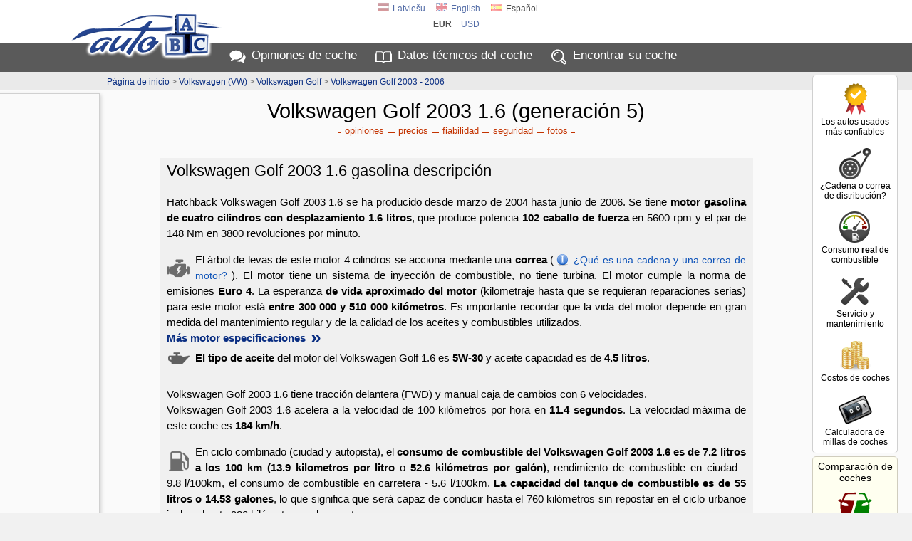

--- FILE ---
content_type: text/html; charset=UTF-8
request_url: https://es.auto-abc.eu/volkswagen-golf/v5942-2003
body_size: 17957
content:
<!DOCTYPE html>
<html xmlns="http://www.w3.org/1999/xhtml" xml:lang="es" lang="es">
<head>
<meta http-equiv="Content-Type" content="text/html; charset=utf-8" />
<title>Volkswagen Golf 2003 1.6 (generación 5) (2004, 2005, 2006)  opiniones, especificaciones técnicos, precios</title>
<meta http-equiv="Content-Language" content="es" />
<meta property="og:title" content="Volkswagen Golf 2003 1.6 (generación 5) (2004, 2005, 2006)  opiniones, especificaciones técnicos, precios"/>
<meta property="og:image" content="https://img.autoabc.lv/volkswagen-golf/volkswagen-golf_2003_Hecbeks_15111120051_3.jpg"/>
<meta property="og:url" content="https://es.auto-abc.eu/volkswagen-golf/v5942-2003" />
<meta property="og:image:width" content="1000" />
<meta property="og:image:height" content="614" />
<meta property="og:type" content="website" />
<meta content="Volkswagen Golf 2003 1.6: 4  cilindros motor gasolina con potencia de 102 CV, consumo de combustible 7.2 l/100km, consumo real de combustible por opiniones de usuarios 7.7 l/100km" name="Description" />
<meta property="og:description" content="Volkswagen Golf 2003 1.6: 4  cilindros motor gasolina con potencia de 102 CV, consumo de combustible 7.2 l/100km, consumo real de combustible por opiniones de usuarios 7.7 l/100km" />
<meta property="fb:app_id" content="751357238297152" />
<meta name="twitter:card" content="summary">
<meta name="twitter:title" content="Volkswagen Golf 2003 1.6 (generación 5) (2004, 2005, 2006)  opiniones, especificaciones técnicos, precios" />
<meta name="twitter:description" content="Volkswagen Golf 2003 1.6: 4  cilindros motor gasolina con potencia de 102 CV, consumo de combustible 7.2 l/100km, consumo real de combustible por opiniones de usuarios 7.7 l/100km" />
<meta name="twitter:image" content="https://img.autoabc.lv/volkswagen-golf/volkswagen-golf_2003_Hecbeks_15111120051_3.jpg" />
<link rel="stylesheet" type="text/css" href="/stils.css" />
<meta name=viewport content="width=device-width, initial-scale=1">

<link rel="shortcut icon" href="/favicon.png" />
<link rel="apple-touch-icon" href="//img.autoabc.lv/_img/fav_57.png" sizes="57x57">
<link rel="apple-touch-icon" href="//img.autoabc.lv/_img/fav_72.png" sizes="72x72">
<link rel="apple-touch-icon" href="//img.autoabc.lv/_img/fav_76.png" sizes="76x76">
<link rel="apple-touch-icon" href="//img.autoabc.lv/_img/fav_114.png" sizes="114x114">
<link rel="apple-touch-icon" href="//img.autoabc.lv/_img/fav_120.png" sizes="120x120">
<link rel="apple-touch-icon" href="//img.autoabc.lv/_img/fav_144.png" sizes="144x144">
<link rel="apple-touch-icon" href="//img.autoabc.lv/_img/fav_152.png" sizes="152x152">
<meta name="msapplication-TileImage" content="//img.autoabc.lv/_img/fav_144.png">
<meta name="msapplication-TileColor" content="#ffffff"/>
<meta name="application-name" content="auto-abc.lv" />
<meta name="msapplication-square70x70logo" content="//img.autoabc.lv/_img/fav_70.png"/>
<meta name="msapplication-square150x150logo" content="//img.autoabc.lv/_img/fav_150.png"/>
<meta name="msapplication-wide310x150logo" content="//img.autoabc.lv/_img/fav_310x150.png"/>
<meta name="msapplication-square310x310logo" content="//img.autoabc.lv/_img/fav_310.png"/>

<link rel="alternate" hreflang="lv" href="https://www.auto-abc.lv/volkswagen-golf/v5942-2003" />    
<link rel="alternate" hreflang="en" href="https://www.auto-abc.eu/volkswagen-golf/v5942-2003" />    
<link rel="alternate" hreflang="es" href="https://es.auto-abc.eu/volkswagen-golf/v5942-2003" />    
<link rel="dns-prefetch" href="https://img.autoabc.lv/" />
<link rel="dns-prefetch" href="https://fonts.googleapis.com/" />
<link rel="dns-prefetch" href="https://googleads.g.doubleclick.net/" />
<link rel="dns-prefetch" href="https://pagead2.googlesyndication.com/" />
<link rel="dns-prefetch" href="https://www.googletagservices.com/" />
<link rel="prefetch" href="https://img.autoabc.lv/_img/ikonas.svg" />
<link rel="prefetch" href="https://img.autoabc.lv/_img/ikonas_50.png" />
<style>
html { min-height: 100%; }
body {   font-family: -apple-system, BlinkMacSystemFont, "Segoe UI", Roboto, Oxygen-Sans, Ubuntu, Cantarell, "Helvetica Neue",sans-serif; font-size:100%; }
.wrap_tb { display:block; height:5px; clear:both;}
.fons_menu { max-height:42px; overflow: hidden; }
.fons_slider { height: 84px; overflow: hidden; }
.d-block { display: block; }
.d-inline-block { display: inline-block; }
.d-none { display: none !important; }
.bordered_img { border:solid 2px #ffffff; box-shadow:2px 2px 5px 0px rgba(50, 50, 50, 0.4);}
.position-relative {position:relative;}

.noads_zone .google-auto-placed, body > .google-auto-placed, .main_content_outer > .google-auto-placed, #mainContent div:first-child.google-auto-placed,
.no_ad_after + .google-auto-placed {  display: none !important; }

#nobrBox a { display: block; }
.d-inline-block, .ico25 { display: inline-block; }
.ico25 { width:24px; height:24px; }
.ico50 { display: block; width:50px; height:50px; }
#lang_switch .ico25 { width:16px; height:16px; }
.lazy {   background-image: none !important;   background-color: #F1F1FA; }
ins.adsbygoogle[data-ad-status="unfilled"] { display: none !important; }
.read-more-block:before { content:'Leer más: ';  }
@media (max-width:1130px) {
    #nobrBox a { display: inline-block; }
    #nobrBox .ico50 { display: inline-block;  float: left; margin-right: 4px; width:20px; height:20px; background-size: 20px; }
}
@media (min-width: 768px) { /* Above MD */
    .lin2 {  min-height: 2.4em; }
    .d-md-none { display: none !important; }
}
@media (min-width: 576px) { /* Above SM */
  .d-sm-none { display: none !important; }
  .d-sm-block { display: block !important; }
  .d-sm-inline-block { display: inline-block !important; }
}
@media (max-width:576px) {
    .menu { padding:2px 2px 4px 2px; height: 36px; }
    .fons_menu { height:36px; max-height:36px; }
    .menu a i, #nobrBox a i {display: none;}
    a.menu-sec { display: none;}
    
}
</style>


<script async src="https://pagead2.googlesyndication.com/pagead/js/adsbygoogle.js?client=ca-pub-3673953763070607" crossorigin="anonymous"></script>

<script type="text/javascript">
var orient = window.orientation;
if (Math.abs(orient)==90) document.cookie="screen_width="+screen.height+"; path=/; domain=auto-abc.eu"; else document.cookie="screen_width="+screen.width+"; path=/; domain=auto-abc.eu";

function do_hlight(elId,addClass) {
    var elIdType = elId.substring(0,1);
    if (elIdType=='.') {
        elId = elId.substring(1);   var els = document.getElementsByClassName(elId);
        for (i = 0; i < els.length; i++) { els[i].classList.add(addClass); } 
    } else {
        if (elIdType=='#') elId = elId.substring(1);
        var el = document.getElementById(elId);
        if (el) el.classList.add(addClass);
    }
}

function do_scroll_and_hlight(elId,addClass) {
    if (elId.substring(0,1)=='#') elId = elId.substring(1);
    var el = document.getElementById(elId);
    if (el) { el.scrollIntoView(); el.classList.add(addClass); }
}
function loadCarModelsV2(raz_id, razElID, modElID, selectedId) { // ielādē selectā modEl ražotāja raz_id modeļus
   raz_id = parseInt(raz_id);
   var modEl = document.getElementById(modElID);
   if (raz_id > 0) {
        var razEl = document.getElementById(razElID);
        var modElLoading = document.getElementById(modElID+'Loading');
        modEl.classList.add('d-none');
        modElLoading.innerHTML = '<img src="//img.autoabc.lv/_img/loading.gif" alt="Loading" border="0" width="16" height="16">';
        var xmlhttp = new XMLHttpRequest();
        xmlhttp.onreadystatechange = function() {
            if (xmlhttp.readyState == XMLHttpRequest.DONE) {
               if (xmlhttp.status == 200) {
                   //console.log('data:'+xmlhttp.responseText);
                   var modArray = JSON.parse(xmlhttp.responseText); //console.log('data:'+modArray);
                   modEl.length = 0;
                   modEl.add(new Option('- elegir '+ razEl.options[razEl.selectedIndex].text+' modelo -', ''));
                   modArray.forEach(function(current) { 
                       modEl.add(new Option(current.value, current.id));
                   });
                   
                   modElLoading.innerHTML = '';;
                   modEl.classList.remove('d-none');
               }
            }
        };
        var url = "/auto_get.php?tips=3&lang=2&parnt=" + raz_id;
        xmlhttp.open("GET", url, true);
        xmlhttp.send(); 
   } else {
       modEl.length = 0;
       modEl.classList.add('d-none');
   }
}
</script>

<link rel="prefetch" href="https://img.autoabc.lv/volkswagen-golf/volkswagen-golf_2003_Hecbeks_15111120051_3.jpg" />
</head>

<body class="body_lang_2">
<div class="noads_zone">
<div class="fons_balts">
    <div class="wrap" id="topper" style="position: relative;">
        <a name="top"></a>
        <a id="logo" href="/"><img src="//img.autoabc.lv/_img/auto_abc_logo.png" loading="lazy" width="227" height="76" alt="Logo" /></a>
        <a id="logo_sm" href="/" title="Auto ABC logo"></a>
        <div id="lang_switch" class="default">
<a href="https://www.auto-abc.lv/volkswagen-golf/v5942-2003"><span class="ico25 flag_lv"></span>Latviešu</a><a href="https://www.auto-abc.eu/volkswagen-golf/v5942-2003"><span class="ico25 flag_en"></span>English</a><span onclick="document.getElementById('lang_switch').classList.remove('default');"><span class="ico25 flag_es"></span>Español</span>            <div class="currency_switch">
                <a href="javascript:;;" class="current" onclick="document.getElementById('lang_switch').classList.remove('default');">eur</a>
            <a href="javascript:;;" class="curr_set">usd</a>            </div>
                        </div>        
    </div>
</div>
<div class="fons_peleks fons_menu">
    <div class="wrap menu">
        <a href="/#opiniones" class="ma">Opiniones<i> de coche</i></a>
        <a href="/#auto-dati" class="mt">Datos técnicos<i> del coche</i></a>
        <a href="/" class="mi d-none d-sm-inline-block" id="menu_sec_find">Encontrar<i> su coche</i></a>
        <a href="javascript:;;" class="mm float-right" id="menu-sec-switch" title="Mostrar menú"></a>    </div>
</div>
<div class="fons_gaiss">
    <div class="wrap nobraukums d-none d-sm-block" id="menu_sec">
        <div id="nobrBox">
            <a href="/info/autos-usados-mas-confiables" class="nb_ula"><span class="ico50 uzt"></span>Los autos usados más confiables</a>
            <a href="/correa-o-cadena-distribucion" class="nb_kvs"><span class="ico50 kvs"></span>¿Cadena o correa de distribución?</a>
            <a href="/info/consumo-real-combustible" class="nb_rfl"><span class="ico50 rfl"></span>Consumo <b>real</b> de combustible</a>            
            <a href="/info/mantenimiento_coche" class="nb_mnt"><span class="ico50 srv"></span>Servicio y mantenimiento</a>            
            <a href="/coches-gastos/" class="nb_izm"><span class="ico50 izm"></span>Costos de coches</a>
            <a href="/mileage-calculator/" class="nb_nbr"><span class="ico50 nbr"></span>Calculadora de millas de coches</a>             
            
        </div>
    </div>
</div>
<div class="fons_balts">
    <div class="wrap compare">
        <div id="compareBox">
            <h2>Comparación de coches</h2>
            <div id="compareBoxMods">
    <a href="/compare/volkswagen-golf-v5942" class="compareAddOuter"><span class="compareAddIco inl lrg"></span> Compara las ventajas y desventajas del  Volkswagen Golf 1.6 con otro auto</a>    
                </div>
        </div>
    </div>
</div>
<div class="fons_gpel">
    <div class="wrap">
        <div id="top_pth" class="peleks"><a href="/#auto-dati">Página de inicio</a> &gt; <a href="/volkswagen">Volkswagen (VW)</a> &gt; <a href="/volkswagen-golf">Volkswagen Golf</a> &gt; <a href="/volkswagen-golf/g645-2003">Volkswagen Golf 2003 - 2006</a></div>
    </div>
</div>
</div>
<div class="fons_gaiss main_content_outer">
    <div class="wrap" id="mainContent" >
<div id="top_outer_wrapper" class="noads_zone"> 
<h1>Volkswagen Golf 2003 1.6 (generación 5)</h1>
<style>
#quicklinks_right .tt { display: block; padding: 6px 0px 0px; font-size: 13px; font-weight: 400;}
#quicklinks_right a {    display: block;    padding: 32px 0px 0px;    font-size: 13px;    color: #303030;    background: url('//img.autoabc.lv/_img/quicklinks_right.png') no-repeat;
    background-position: center 0px;    margin: 10px 0px 15px;    opacity:0.9;
}
#quicklinks_right a:hover { opacity: 1; }
#quicklinks_right .link_c {  background-position: center -50px; }
#quicklinks_right .link_n {  background-position: center -100px; }
#quicklinks_right .link_at {  background-position: center -150px; }
#quicklinks_right .link_k {  background-position: center -200px; }
#quicklinks_right .link_d {  background-position: center -250px; }
#quicklinks_right .link_p {  background-position: center -302px; }
#quicklinks_right .link_f {  background-position: center -350px; }
#quicklinks_right .link_v {  background-position: center -400px; }
#quicklinks_right .link_aa {  background-position: center -450px; color: #586714; font-size: 12px;  }
#quicklinks_right .link_s {  background-position: center -515px; }
.ql_title { display: none; }
@media (max-width: 576px) {
    .quicklinks { padding: 2px; margin: 0px 4px 2px; border: solid 1px #f0f0f0; background: #fafafa; font-weight: 400; }
    .quicklinks .ql_title { display: block; background: #d0d0d0; padding: 6px; color: #000000; cursor:pointer; }
    .quicklinks .ql_title:after { filter: invert(100%) sepia(0%) saturate(4279%) hue-rotate(39deg) brightness(113%) contrast(63%); }
    .quicklinks .ql_title:after { content:''; display: inline-block; height: 16px; width: 16px; background-image: url(//img.autoabc.lv/_img/ikonas.svg);  background-size: 36px; background-position: 0 -542px; position: relative; left: 6px; top: 3px;  }
    .quicklinks.expanded .ql_title:after { background-position: -18px -542px; }
    .quicklinks .qll { display: none; padding: 4px; color: #254590;  }
    .quicklinks .qll:before, .quicklinks .qll:after { display: none;}
    .quicklinks.expanded .qll { display: block; }
}
</style>
<script>
function closeMobileSubmenu() { document.getElementById('quicklinksTop').classList.remove('expanded'); };
</script>
<div class="quicklinks" id="quicklinksTop">
<span class="ql_title" onclick="document.getElementById('quicklinksTop').classList.toggle('expanded');">Más sobre Volkswagen Golf 2003</span>
<a href="/volkswagen-golf/g645-2003/opiniones" class="link_at qll" onclick="closeMobileSubmenu()">opiniones </a><a href="/volkswagen-golf/g645-2003#cena" class="link_c qll" onclick="closeMobileSubmenu()">precios </a><a href="/volkswagen-golf/g645-2003#kvalitate" class="link_k qll" onclick="closeMobileSubmenu()">fiabilidad </a><a href="/volkswagen-golf/g645-2003#drosiba" class="link_d qll" onclick="closeMobileSubmenu()">seguridad </a><a href="/volkswagen-golf/g645-2003#foto" class="link_f qll" onclick="closeMobileSubmenu()">fotos </a></div>    
    
</div><style type="text/css">
.tag_main_holder h1 {    margin-bottom: 12px;}
.bg_mod {    padding: 10px;    margin: 0px auto 0px;    position: relative;}
.form_table, .auto_pics {    width: 90%;    margin: 0 auto 30px;}
.bg_mod .form_table { width: 100%; }
.cenas_table { margin-top: 20px; }
.vers_table { margin-bottom: 5px; font-size: 14px;}
.vers_table td, .vers_table th { text-align: left;}
.vers_table .raz_dat { display: block; font-size: 11px; line-height: 1em; color: #555555; min-height: 14px;}
.vers_table .raz_dat:before { content: ''; display: inline-block; float: left; margin-right: 4px;  width: 12px; height: 12px; background-image: url('//img.autoabc.lv/_img/icon_cal.svg'); background-position: 0px 0px; background-size: 12px; background-repeat: no-repeat; position: relative; top: -1px; }
.vers_table th select { border: solid 1px #c0c0c0; font-size: 10px; display: block; width: 100%;}
.vers_table tr:first-child { vertical-align: top;}
.vers_table .amntGraph { display: block; height: 4px; width: 0px; background: #B1B1A8; margin-top: 4px; opacity: 0.7; }
.vers_table .th_jauda { width: 100px;}
.vers_table .th_paterins { width: 140px;}
.vers_table .amntGraphPat { background: linear-gradient(90deg, rgba(0,101,4,1) 0px, rgba(138,134,0,1) 70px, rgba(134,0,0,1) 120px); }
.vers_table .amntGraphJauda { background: linear-gradient(90deg, rgba(134,0,0,1) 0px, rgba(138,134,0,1) 40px, rgba(0,101,4,1) 90px); }
.vers_table.info_text { margin-top: 0;}
.vers_table .muted { opacity: 0.6;}
.vers_table .muted, .vers_table .muted a, .vers_table sup, .vers_table small { color:#505050; }
.vers_table .vttl { font-weight: 400; }

.vers_table td { border-left: solid 1px #ffffff; border-bottom: solid 1px #C3C3BD; padding-bottom: 9px; }
.vers_table th { font-size: 14px; padding: 2px 3px 2px 8px; border-left: solid 1px #C3C3BD; position: relative; top: 0px; left:0px; min-width: 10%; } 
.vers_table td:first-child { border-color: #C3C3BD; min-width: 36%; }

.apraksts { margin: 0px auto 30px; text-align: justify;  padding: 0px 12px 0px 12px; font-size: 15px; line-height: 22px;  }
.apraksts p { margin: 6px 0px 6px 0px; padding: 0px; font-family: Tahoma, Arial, Helvetica, sans-serif; }
.apraksts p b { font-weight: 600; }
.apraksts h3, .apraksts h2 { margin: 24px 0px 0px;}
.info_text h2 { line-height: 1.2em; text-align: left; padding: 5px 0px;}
.brd_box h2 { margin: 5px 0px 0px 0px; padding: 5px 0px 5px 48px !important;}
.brd_box h2:before {
    content: ''; display: block; height: 36px; width: 36px; 
    position: absolute; margin: -6px 0px 0px -42px;
    background: url(//img.autoabc.lv/_img/noskrejiens.png) center center no-repeat;
    background-size: contain;
}
.brd_box.box_nod h2:before { height: 24px; margin-top: -2px; background-image: url(//img.autoabc.lv/_img/nodoklis.png); }
.brd_box.box_izm h2:before { height: 24px; margin-top: -2px; background-image: url(//img.autoabc.lv/_img/izmaksas.png); }
.brd_box.box_kval h2:before { height: 32px; margin-top: -4px; background-image: url(//img.autoabc.lv/_img/quicklinks_right.png); background-position: center -200px; background-size: auto; }

.info_table, .info_text {    width: 85%;    margin: 0px auto 30px; }
.info_table { margin-bottom: 10px;}
.info_table td { padding: 6px 2px 6px 2px; text-align: left;  }
.info_table th { text-align: right; padding: 6px 6px 6px 6px; width: 25%; white-space: nowrap; vertical-align: top; }
.info_table tr th:first-child { width: 27%; } 
.info_table.two_col tr th { width: 43%; padding-right: 12px; }
.info_table .vab { vertical-align: bottom; }

.info_text {  padding: 5px 0px 10px; line-height: 22px; margin: 15px auto 0px; }
.info_text .dscr { min-height: 250px; text-align: justify; background-color: #f0f0f0; padding-bottom: 5px;  }
.info_text .adiv { float: right;  width: 310px; height: 250px;  position: relative; top: -15px; right: -25px; }
.info_text .dscr h3, .info_text .dscr h2 { margin-left: 10px;}
.info_text p.hints { padding-left: 30px; min-height: 28px; background-position: 4px 2px; }
.info_text .highlight { background: #ffffff; padding-left: 12px; padding-top: 6px; border-left: 4px solid #D86C44; margin-left: 0px; }
.info_text.box_kval .text-left { padding: 0px 10px;}

.auto_main_img {    position: absolute;    right: -10px;    top: -24px;    width: 240px;  height: auto;    }
.auto_main_img, .auto_pics p {    border: solid 2px #ffffff;    box-shadow: 2px 2px 5px 0px rgba(50, 50, 50, 0.4);     }

.auto_pics p {    margin: 1%;    width: 29%; max-width: 244px;  box-sizing:border-box; display: inline-block; position: relative; background: #ffffff; }
.auto_pics p img { width: 100%; }
.auto_pics span {  font-size: 12px;  width: 100%; background: #ffffff; margin-bottom: -2px; display: block;  padding: 2px 0px; }

.quicklinks.qlbtm { margin: 5px 0px 15px;}
.quicklinks.qlbtm a { font-size: 16px; color: #0A2E82; font-weight: 400;}
.quicklinks.qlbtm a:before, .quicklinks.qlbtm a:after { background: #0A2E82; }

.ats_preview  { 
    font-size: 14px; line-height: 22px; text-align: left; width: 90%; margin: 0 auto 10px;  padding: 4px 4px 4px 60px; min-height: 58px;
    color: #2A4D23; border: solid 1px #3A7B2C; border-radius: 5px;   background: #ffffff;    position: relative;
}
.ats_preview:before { content: ''; display: inline-block; width:50px; height:50px; position: absolute; left: 4px; background-image:url(//img.autoabc.lv/_img/ikonas.svg); background-repeat: no-repeat; background-position: -50px -400px; }
.ats_preview a { display:block; text-align:center; color:#205F11; font-size:14px; height: 20px; font-weight: 400; margin-top: 4px; }

.info_text .nobr_links { margin: 2px 12px 6px 16px; }
.nobr_links a { display: inline-block; margin: 5px 8px 0px; font-weight: 400; font-size: 18px; }

.video_outer_wrapper h4 { margin: 12px 0px 0px 0px;}
.colEmission b { color: #003300;}

.amz180x150, .amz250x250 { float: right; margin: 5px 0px; }
.compareAddonPicture { display: none; }

.info_text .papraksts { color: #333333;  padding: 10px 20px 10px 60px;  border-left: 6px solid #78A5C0 ;  line-height:1.6;  position: relative;  background:#efefef; margin-right: 10px; }
.info_text .papraksts::before { font-family: "Source Sans Pro";  content: "\201C";  color:#78A5C0;  font-size: 96px;  position: absolute;  left: 10px;  top:-35px; }
.vdscr .papraksts { padding: 4px 20px 4px 40px;  border-left: 4px solid #78A5C0; margin: 8px 10px 16px 0px; background: transparent; font-weight: 500; color: #003366;  }
.vdscr .papraksts::before { font-size: 64px; top: -23px; left: 6px; }
.info_text .papraksts::after{ content: ''; }    
.info_text .highlight .papraksts { border-left: none;}

.vdscr .papraksts.ptype-0::before { content: "!"; color: #C07878; left: 12px;  }
.vdscr .papraksts.ol.ptype-0::before  { transform: scale(1, 0.7); top: -24px; font-weight: 600; left: 10px;  font-size: 52px; }
.vdscr .papraksts.ptype-0 { border-left: 4px solid #C07878; color: #923131; }
.vdscr .papraksts h3 { display: inline-block; margin: 0px; font-weight: 600; color: #3B6E8C; font-size: 20px;}
.vdscr .papraksts b { font-weight: 700; }

.dz_models a:not(:last-child):after { content: ', ';}

.info_table .pinf { text-align: left; padding: 0; margin: 0; font-size: 13px; line-height: 18px; }
.hlights { margin-top: 0px !important; font-size: 13px; color: #0A480C;}

@media (max-width:980px) {
    .compareAddonPicture {
        display: block;        padding: 5px 8px;        width: 130px;        min-height: 80px;        position: absolute; right: 5%; margin-top: -96px;        font-size: 12px;
        line-height: 1.4em;        text-align: center;        background: #FFFFEA;        border: solid 1px #d0d0d0;    
    }
    .compareAddonPicture:hover { background: #ffffff; border-color: #800000;}
    .compareAddonPicture .compareAddIco { display: block;}
    #auto_main_img a { display: block; text-align: left; margin-left: 10%; }
    .hlights { font-size: 12px; line-height: 16px;}
}

@media (max-width:768px) {
    .auto_pics span {  font-size: 11px;  height: 24px; overflow: hidden; }
    .vers_table { font-size: 13px; line-height: 18px; }
    .vers_table .vttl { display: block; margin-bottom: 6px;}
    .vers_table .raz_dat { margin-top: 4px;}
    .info_table, .info_text {    width: 96%; }
    .info_text { margin-top: 5px;}
    .bg_mod {    padding: 7px 0px; }
    .form_table th { font-size: 13px; }
    .vers_table td { padding: 6px 4px 6px 6px; }
    #top_outer_wrapper.fxed { position: fixed; top:0px; left: 0px; background: #ffffff; z-index: 9999; width: 100%; border-bottom: solid 2px #d0d0d0; }
    #top_outer_wrapper.fxed .car_navi  { /* display: none; */ top:0px; }
    #top_outer_wrapper.fxed .car_name  { /* white-space: nowrap; */ font-size: 11px; }
    #top_outer_wrapper.fxed .quicklinks a { font-size: 12px; padding: 2px 5px 2px; }
    #top_outer_wrapper.fxed .quicklinks { padding: 1px 0px 3px;}
    #top_outer_wrapper h1 { border-bottom: solid 1px #D8D8D8; padding-bottom: 4px; margin-bottom: 0;} /* Version title */
    
    .info_text .h360mob { max-height: 360px; overflow: hidden; }
    .info_text .h360mob:after { content: '---------- Leer más ----------';
        width: 100%;        height: 44px;  padding-top: 14px;  text-align: center; line-height: 36px; font-weight: 600; color: #0A2E82; cursor: pointer;
        position: absolute; text-align: center;
        left: 0; bottom: 0; background: linear-gradient(rgba(255,255,255, 0) 0px, rgba(239, 239, 239, 1) 21px, rgba(239, 239, 239, 1)); 
    }
    .info_text .h360mob.expanded, .info_text .h360mob.sm { max-height: none; }
    .info_text .h360mob.expanded:after, .info_text .h360mob.sm:after { display: none; }
    .hlights { font-size: 11px; line-height: 15px; }
}

@media (max-width:576px) {
    .hlights { margin-top: 2px !important; margin-left: 0px !important; font-size: 12px; line-height: 18px; }
    .compareAddonPicture { font-size: 11px; min-height: auto; margin-top: -80px; right: 0.5%; padding: 4px 4px; } 
    .info_table, .info_table tbody, .info_table tr {  display: block; width: 100%; }
    .info_table tr { background: #F6F6F4 !important;}
    .info_table th, .info_table td { display: block; min-width: 50%; width: auto; }
    .info_table th { text-align: left; padding-left: 10px; float: left;  }
    .info_table td { text-align: right;  padding-right: 10px; border-bottom: solid 1px #D6D6D4;  }
    .info_table { border-top: solid 1px #D6D6D4; }
    .info_table .pinf { margin-top: 6px !important; margin-left: 8px;}
    
    .vers_table, .vers_table td, .vers_table tr, .vers_table tbody { display: block; width: 100%; }
    .vers_table tr { padding-bottom: 4px; border-bottom: solid 1px #C3C3BD; }
    .vers_table tr th:first-child { display: none; }
    .vers_table th select { display: none; }
    .vers_table tr th { display: none; }
    
    .vers_table tr td { text-align: left; position: relative;  padding: 4px 2px 5px 6px; vertical-align: top; border: none; }
    .vers_table .raz_dat { display: inline-block; margin-left: 5%;} 
    .vers_table .vttl { display: inline-block; min-width: 40%; padding-top: 3px; margin-bottom: 3px; } 
    
    .vers_table .amntGraph { display: none; }
    
    .vers_table tr td:first-child { text-align: left; position: relative; top:2px; font-size: 15px; }
    .vers_table tr td:nth-child(n+2) { display: inline-block;  box-sizing: border-box; font-size: 12px; padding-right: 0px;  width:auto; min-height: 22px; margin-right: 4px; }
    .vers_table sup { display: none;}
  
    .auto_main_img { position: static; margin: -10px auto 10px;}
    .auto_main_img_larger { width: 320px; }
    .info_text { width: 99%; margin-top: 3px;}
    .info_text p { margin: 6px 6px 6px 6px; }
    .info_text h2 { margin-left: 4px; }
    .info_text .dscr { background: none; }
    .info_text .adiv { float: none; top: 0px; right: 0px; margin: 2px auto; width: 98%;}
    .auto_pics p { width: 45%; }
    .ats_preview {  width: 96%;  padding-left: 46px; background-position: 4px 6px;   }   
    .ats_preview:before { width:36px; height:36px; background-repeat: no-repeat; background-position: -38px -288px; background-size: 72px; }
}
</style>
<style>
.vdscr p { padding: 0px 10px; }
.vdscr .simVers { padding: 0px 10px 0px; color: #303030;   font-size: 13px;  line-height: 20px; border-left: solid 3px #c0c0c0; margin: 0px 0px 10px 10px;  }
.vdscr .simUL { margin-top:5px; padding-right: 40px; }
</style>
<div class="info_text">
    <div class="dscr vdscr" id="vdscr">
      
    <h2>Volkswagen Golf 2003 1.6 gasolina descripción</h2>
    <p id="fst">Hatchback Volkswagen Golf 2003 1.6 se ha producido desde marzo de 2004 hasta junio de 2006. Se tiene <b>motor gasolina de cuatro cilindros  con desplazamiento 1.6 litros</b>, que produce potencia <b>102 caballo de fuerza</b> en 5600 rpm y el par de 148 Nm en 3800 revoluciones por minuto.</p>
<p id="engine-summary"><span class="p_eng"></span>El árbol de levas de este motor 4 cilindros se acciona mediante una <b>correa</b> (<a href="/correa-o-cadena-distribucion" class="infoLink"><span class="infoIco blue ml-1 mr-2" title="¿Qué es una cadena y una correa de motor?"></span>¿Qué es una cadena y una correa de motor?</a>&nbsp;). El motor tiene un sistema de inyección de combustible, no tiene turbina. El motor cumple la norma de emisiones <b>Euro 4</b>. La esperanza <b>de vida aproximado del motor</b> (kilometraje hasta que se requieran reparaciones serias) para este motor está <b>entre 300 000 y 510 000 kilómetros</b>. Es importante recordar que la vida del motor depende en gran medida del mantenimiento regular y de la calidad de los aceites y combustibles utilizados.<br><a href="#engine" class="fw500 link-arrow">Más motor especificaciones&nbsp;</a><br>
<span class="d-block lin2" style="margin-top:6px;"><span class="p_ell"></span><b>El tipo de aceite</b> del motor del Volkswagen Golf 1.6 es <b>5W-30</b> y aceite capacidad es de <b>4.5 litros</b>.</span></p>
<p>Volkswagen Golf 2003 1.6 tiene tracción delantera (FWD) y manual caja de cambios con 6 velocidades.<br>Volkswagen Golf 2003 1.6 acelera a la velocidad de 100 kilómetros por hora en <b>11.4 segundos</b>. La velocidad máxima de este coche es <b>184 km/h</b>.</p>
<p><span class="p_pat"></span>En ciclo combinado (ciudad y autopista), el <b>consumo de combustible del Volkswagen Golf 2003 1.6 es de 7.2&nbsp;litros a los 100 km</b> <b>(13.9 kilometros por litro</b> o <b>52.6 kilómetros por galón)</b>, rendimiento de combustible en ciudad - 9.8&nbsp;l/100km, el consumo de combustible en carretera - 5.6&nbsp;l/100km. <b>La capacidad del tanque de combustible es de 55 litros o 14.53&nbsp;galones</b>, lo que significa que será capaz de conducir hasta el 760 kilómetros sin repostar en el ciclo urbanoe incluso hasta 980 kilómetros en la carretera.<br><span class="rf_green">Según las opiniones de los usuarios, el <b>consumo</b> diario <b>real</b> del Volkswagen (VW) es de <b>7.7 litros a los 100 km</b>., un <b>7% más</b> de lo declarado por el fabricante</span>. Más - <a href="/info/consumo-real-combustible/volkswagen-golf">Consumo de combustible real de Volkswagen Golf</a>.</p>
<div class="simVers">Con el mismo motor también hay disponible una versión del Volkswagen Golf con automático caja de cambios (<a href="/volkswagen-golf/v5941-2004">Volkswagen Golf 2004 1.6 AT</a>), que es <b>más lento</b> y alcanza los 100 km/h 1.1 segundos más tarde (en 12.5 segundos), además, es <b class="redlink">menos económico</b>: el <b>consumo de combustible oficial</b> <b>es mayor</b> en 0.9 litros a los 100 km o un 13&nbsp;% - 8.1 litros a los 100 km, mientras el <b>consumo de combustible real</b> (de las opiniones de los usuarios) <b>es mayor</b> en 1 litros a los 100 km o un 13&nbsp;% - 8.7 litros a los 100 km.</div>
    </div>
</div>    
<div class="info_text" style="margin-top: 0px; position: relative;">
<img src="//img.autoabc.lv/volkswagen-golf/volkswagen-golf_2003_Hecbeks_15111120051_3_m.jpg" class="auto_main_img" width="240" height="160" alt="Volkswagen Golf 2003"><h2>Volkswagen Golf 2003 1.6 especificaciones técnicos</h2>    
</div>

<table class="info_table" cellspacing="0">
<tr>
    <th>Modelo:</th>
    <td colspan="3"> Volkswagen Golf 1.6</td>       
</tr>
<tr>
    <th>Carrocería:</th>
    <td colspan="3">Hatchback</td>  
</tr>
<tr>
    <th>Periodo de producción:</th>
    <td colspan="3">2004.&nbsp;marzo ... 2006.&nbsp;junio&nbsp;</td>
</tr>
<tr>
    <th class="vab">Motor:</th>
    <td>1595 cm<sup>3</sup> Gasolina, 4 cilindros</td>    
    <th>CO2 emisiones:</th>
    <td>173 g/km</td>
</tr>
<tr>
    <th>Potencia:</th>
    <td>102 CV <small>en 5600 RPM</small></td>    
    <th>Par máximo:</th>
    <td>148 NM <small>en 3800 RPM</small></td>
</tr>
<tr>
    <th>Caja de cambios:</th>
    <td>Caja de cambios manual (6 engranajes)</td>    
    <th>Tracción:</th>
    <td>Tracción delantera (FWD)</td>
</tr>
<tr>
    <th>Velocidad máxima:</th>
    <td>184 km/h</td>    
    <th>Aceleración 0-100 km/h:</th>
    <td>11.4 segundos</td>    
</tr>
<tr>
    <th>Consumo de combustible (l/100km):</th>
    <td colspan="3">7.2 <small>(conjunto)</small> 9.8 <small>(urbano)</small> 5.6 <small>(autopista)</small></td>
</tr>
<tr>
    <th>Consumo real de combustible:</th>
    <td colspan="3">7.7&nbsp;l/100km        (30.5&nbsp;MPG)
 <small>por opiniones de usuarios de diversas fuentes</small></td>
<tr>
    <th>Capacidad del tanque de combustible:</th>
    <td colspan="3">55 litros        (14.5&nbsp;galones)
</td>
</tr>
<tr>
    <th>Dimensiones de coche:</th>
    <td colspan="3">
    4.20m <small>(longitud)</small> 1.76m <small>(anchura)</small> 1.48m <small>(altura)</small></td>
</tr>
<tr>
    <th>Diámetro de giro:</th>
    <td colspan="3">10.9 metros</td>
</tr>
<tr>
    <th>Asientos:</th>
    <td colspan="3">5 asientos</td>
</tr>
</table>
<a name="engine"></a>
<div class="info_text">
<!-- auto abc responsive horizontal AI -->
<ins class="adsbygoogle" style="display:block" data-ad-client="ca-pub-3673953763070607" data-ad-slot="2114385615" data-ad-format="auto" data-full-width-responsive="true"></ins>
<script>
     (adsbygoogle = window.adsbygoogle || []).push({});
</script>
</div>
<div class="info_text vdscr text-justify">
<h2>Volkswagen Golf 2003 1.6 motor BFQ</h2> 

<span class="d-block papraksts sm"><h3>Fiabilidad del motor:</h3> En general, este <b>motor puede durar entre 300.000 y 510.000 km</b> si se mantiene adecuadamente, utilizando aceite y combustible de la calidad correcta y realizando revisiones y mantenimiento periódicos.<br>
El motor dispone de taqués hidráulicos de válvulas, que proporcionan un funcionamiento más silencioso y no requieren ajustes periódicos, pero tienen un diseño más complejo y pueden causar graves daños al motor en caso de avería.</span>    
</div>
<table class="info_table two_col" cellspacing="0">
<tr>
    <th class="vab">Cilindrada</th>
    <td>1595 cm<sup>3</sup></td>  
</tr>
<tr>      
    <th class="vab">Número de cilindros</th>
    <td class="vab">4</td>
</tr>
<tr>
    <th>Diámetro del cilindro</th>
    <td>81&nbsp;mm</td>
</tr>
<tr>    
    <th>Longitud de la carrera (movimiento del pistón)</th>
    <td>77.4&nbsp;mm</td>    
</tr>
<tr>
    <th>Relación de compresión</th>
    <td>10.3&nbsp;:&nbsp;1</td>
</tr>
<tr>    
    <th>Accionamiento del árbol de levas</th>
    <td><a href="/correa-o-cadena-distribucion" class="fw500">Correa de distribución</a>        <p class="pinf">Los motores de correa dentada suelen ser más silenciosos y vibran menos que los de cadena, pero la correa suele tener que ser sustituida más a menudo y el riesgo de rotura es mayor.</p>        </td> 
</tr>
<tr>    
    <th>Sistema de combustible</th>
    <td>Inyección            </td> 
</tr>
<tr>
    <th>Volkswagen Golf 2003 1.6 tipo de aceite</th>
    <td>5W-30</td>
</tr>
<tr>    
    <th>Capacidad de aceite</th>
    <td>4.5&nbsp;litros (4.8&nbsp;cuartos)        </td> 
</tr>
<tr>
    <th>Potencia</th>
    <td>102 CV <small>en 5600 RPM</small></td>
</tr>
<tr>    
    <th>Par máximo</th>
    <td>148 NM <small>en 3800 RPM</small></td>
</tr>

<tr>
    <th>Inicio la producción (año)</th>
    <td>2002</td>
</tr>
<tr>    
    <th>Duración la producción</th>
    <td>8&nbsp;años</td>    
</tr>
<tr>
    <th></th>
    <td><p class="pinf">A menudo, en los primeros años de producción, los motores suelen tener diversos problemas constructivos, por lo que se recomienda elegir un coche con este motor a partir de 2005.</p></td>
</tr>   
<tr>    
    <th>Motor utilizado también en</th>
    <td class="dz_models"><a href="/seat-leon">Seat Leon</a> </td>    
</tr>    
</table> 
 <div class="info_text mt-0 pt-0 f10 text-left graylink"><span class="infoIco float-left" style="margin:2px 6px 0px 2px"></span>Los fabricantes de automóviles tienden a utilizar motores similares con diferentes parámetros para los modelos disponibles en diferentes mercados y períodos de tiempo.</div>
<div class="info_text">
<div id="compareBoxVer">
    <span class="compareAddIcoNoclick" style="margin:8px; opacity:0.8;"></span>
    <h3>Principalmente comparado con</h3>
    <div class="ccar-outer fontSSP">
        <a class="ccar" href="/audi-a3/v2750-2004">
            <span class="cpic salm lazy" style="background-image: url(//img.autoabc.lv/audi-a3/audi-a3_2004_Hecbeks_151021115424_m.jpg);">
                <i class="shad_outline"> Audi A3 1.6 2004</i>
            </span>
        </a>
        <a href="/compare/volkswagen-golf-v5942-vs-audi-a3-v2750" class="ccomp">Comparar Volkswagen Golf 2003 1.6 <b>vs  Audi A3 1.6 2004</b></a>
    </div>
    <div class="ccar-outer fontSSP">
        <a class="ccar" href="/toyota-corolla/v2873-2004">
            <span class="cpic salm lazy" style="background-image: url(//img.autoabc.lv/toyota-corolla/toyota-corolla_2004_Hecbeks_15102121421_14_m.jpg);">
                <i class="shad_outline"> Toyota Corolla 1.6 16v VVT-i 2004</i>
            </span>
        </a>
        <a href="/compare/volkswagen-golf-v5942-vs-toyota-corolla-v2873" class="ccomp">Comparar Volkswagen Golf 2003 1.6 <b>vs  Toyota Corolla 1.6 16v VVT-i 2004</b></a>
    </div>
    <div class="ccar-outer fontSSP">
        <a class="ccar" href="/Seat-Ibiza/v6781-2008">
            <span class="cpic salm lazy" style="background-image: url(//img.autoabc.lv/Seat-Ibiza/Seat-Ibiza_2008_Hecbeks_15111620229_2_m.jpg);">
                <i class="shad_outline"> Seat Ibiza SC 1.6 2008</i>
            </span>
        </a>
        <a href="/compare/volkswagen-golf-v5942-vs-Seat-Ibiza-v6781" class="ccomp">Comparar Volkswagen Golf 2003 1.6 <b>vs  Seat Ibiza SC 1.6 2008</b></a>
    </div>
    <div class="ccar-outer fontSSP">
        <a class="ccar" href="/Toyota-Auris/v5384-2007">
            <span class="cpic salm lazy" style="background-image: url(//img.autoabc.lv/Toyota-Auris/Toyota-Auris_2007_Hecbeks_15119125336_7_m.jpg);">
                <i class="shad_outline"> Toyota Auris 1.6 2007</i>
            </span>
        </a>
        <a href="/compare/volkswagen-golf-v5942-vs-Toyota-Auris-v5384" class="ccomp">Comparar Volkswagen Golf 2003 1.6 <b>vs  Toyota Auris 1.6 2007</b></a>
    </div>
    <div class="ccar-outer fontSSP">
        <a class="ccar" href="/Volkswagen-Golf-Plus/v8174-2005">
            <span class="cpic salm lazy" style="background-image: url(//img.autoabc.lv/Volkswagen-Golf-Plus/Volkswagen-Golf-Plus_2005_Minivens_15112645021_6_m.jpg);">
                <i class="shad_outline"> Volkswagen Golf Plus 1.6 2005</i>
            </span>
        </a>
        <a href="/compare/volkswagen-golf-v5942-vs-Volkswagen-Golf-Plus-v8174" class="ccomp">Comparar Volkswagen Golf 2003 1.6 <b>vs  Volkswagen Golf Plus 1.6 2005</b></a>
    </div>
    <div class="ccar-outer fontSSP">
        <a class="ccar" href="/ford-focus/v4396-2004">
            <span class="cpic salm lazy" style="background-image: url(//img.autoabc.lv/ford-focus/ford-focus_2004_Hecbeks_15113122342_2_m.jpg);">
                <i class="shad_outline"> Ford Focus 1.6 16V 2004</i>
            </span>
        </a>
        <a href="/compare/volkswagen-golf-v5942-vs-ford-focus-v4396" class="ccomp">Comparar Volkswagen Golf 2003 1.6 <b>vs  Ford Focus 1.6 16V 2004</b></a>
    </div>
    <div class="clear" style="padding-bottom: 8px;">
        <a href="/compare/volkswagen-golf-v5942" class="d-inline-block pad5"><span class="compareAddIco inl mr-2" style="float:left;"></span> <b>Compara las ventajas y desventajas del Volkswagen Golf 2003 1.6 gasolina 2004 con otro auto</b></a>
    </div>
</div>                
</div>
<div class="info_text">
<h2>Todas Volkswagen Golf hatchback <span class="graylink">[2003 - 2006]</span> modificaciones</h2>
</div>
<table class="form_table vers_table info_text" id="versionsTableMain" cellspacing="0">
<tr>
    <th class="th_title">Modificación</th>
    <th class="th_dzinejs">Motor    <select name="vers_filter_degviela" id="vers_filter_degviela" title="Combustible">
      <option value="0">- todas -</option>
      <option value="8">sólo gasolina</option>
      <option value="9">sólo diesel</option>
    </select>    </th>
    <th class="th_jauda">Potencia</th>
    <th class="th_paterins">Consumo</th>
    <th>Caja de cambios    <select name="vers_filter_karba" id="vers_filter_karba" title="Caja de cambios">
      <option value="0">- todas -</option>
      <option value="13">sólo manual</option>
      <option value="14">sólo automática</option>
    </select>
    </th>    <th class="th_piedzina">Tracción    <select name="vers_filter_piedz" id="vers_filter_piedz" title="Tracción">
      <option value="0">- todas -</option>
      <option value="10">sólo Tracción delantera (FWD)</option>
      <option value="11">sólo Tracción trasera (RWD)</option>
      <option value="12">sólo Tracción cuatro ruedas (AWD, 4x4)</option>
    </select>
    </th></tr>

<tr class="versRow" data-degv="8" data-karba="13" data-piedz="10">
    <td>
        <a href="/volkswagen-golf/v5933-2003" class="vttl">Volkswagen Golf 2003 1.4 16V</a>
            </td>
    <td>1.4 Gasolina</td>
    <td>75 CV<span class="amntGraph amntGraphJauda" style="width: 20%"></span></td>
    <td>6.8 <small>l/100km</small><span class="amntGraph amntGraphPat" style="width: 44%"></span></td>
    <td>Manual <sup>(5)</sup></td>    <td>Delantera</td></tr>
<tr class="versRow" data-degv="8" data-karba="13" data-piedz="10">
    <td>
        <a href="/volkswagen-golf/v5934-2006" class="vttl">Volkswagen Golf 2006 1.4 16V</a>
        <span class="raz_dat">Jun 2006 — Jun 2006</span><p class="hlights">La versión gasolina de menor consumo por <a href="/info/consumo-real-combustible/volkswagen-golf">consumo real</a></p>    </td>
    <td>1.4 Gasolina</td>
    <td>80 CV<span class="amntGraph amntGraphJauda" style="width: 22%"></span></td>
    <td>6.9 <small>l/100km</small><span class="amntGraph amntGraphPat" style="width: 45%"></span></td>
    <td>Manual <sup>(5)</sup></td>    <td>Delantera</td></tr>
<tr class="versRow" data-degv="8" data-karba="13" data-piedz="10">
    <td>
        <a href="/volkswagen-golf/v5935-2003" class="vttl">Volkswagen Golf 2003 1.4 16V FSI</a>
        <p class="hlights">La versión gasolina de menor consumo</p>    </td>
    <td>1.4 Gasolina</td>
    <td>90 CV<span class="amntGraph amntGraphJauda" style="width: 26%"></span></td>
    <td>6.2 <small>l/100km</small><span class="amntGraph amntGraphPat" style="width: 36%"></span></td>
    <td>Manual <sup>(5)</sup></td>    <td>Delantera</td></tr>
<tr class="versRow" data-degv="8" data-karba="13" data-piedz="10">
    <td>
        <a href="/volkswagen-golf/v5940-2007" class="vttl">Volkswagen Golf 2007 1.4 16V TSI</a>
        <span class="raz_dat">Jul 2007 — Jun 2006</span>    </td>
    <td>1.4 Gasolina</td>
    <td>122 CV<span class="amntGraph amntGraphJauda" style="width: 40%"></span></td>
    <td>6.3 <small>l/100km</small><span class="amntGraph amntGraphPat" style="width: 37%"></span></td>
    <td>Manual <sup>(6)</sup></td>    <td>Delantera</td></tr>
<tr class="versRow" data-degv="8" data-karba="13" data-piedz="10">
    <td>
        <a href="/volkswagen-golf/v5936-2006" class="vttl">Volkswagen Golf 2006 1.4 16V TSI</a>
        <span class="raz_dat">Jul 2006 — Jun 2006</span>    </td>
    <td>1.4 Gasolina</td>
    <td>140 CV<span class="amntGraph amntGraphJauda" style="width: 48%"></span></td>
    <td>7.0 <small>l/100km</small><span class="amntGraph amntGraphPat" style="width: 46%"></span></td>
    <td>Manual <sup>(6)</sup></td>    <td>Delantera</td></tr>
<tr class="versRow" data-degv="8" data-karba="14" data-piedz="10">
    <td>
        <a href="/volkswagen-golf/v5937-2006" class="vttl">Volkswagen Golf 2006 1.4 16V TSI</a>
        <span class="raz_dat">Oct 2006 — Jun 2006</span>    </td>
    <td>1.4 Gasolina</td>
    <td>140 CV<span class="amntGraph amntGraphJauda" style="width: 48%"></span></td>
    <td>7.1 <small>l/100km</small><span class="amntGraph amntGraphPat" style="width: 48%"></span></td>
    <td>Automático <sup>(6)</sup></td>    <td>Delantera</td></tr>
<tr class="versRow" data-degv="8" data-karba="13" data-piedz="10">
    <td>
        <a href="/volkswagen-golf/v5938-2006" class="vttl">Volkswagen Golf 2006 1.4 16V TSI</a>
        <span class="raz_dat">Mar 2006 — Jun 2006</span>    </td>
    <td>1.4 Gasolina</td>
    <td>170 CV<span class="amntGraph amntGraphJauda" style="width: 61%"></span></td>
    <td>7.2 <small>l/100km</small><span class="amntGraph amntGraphPat" style="width: 49%"></span></td>
    <td>Manual <sup>(6)</sup></td>    <td>Delantera</td></tr>
<tr class="versRow" data-degv="8" data-karba="14" data-piedz="10">
    <td>
        <a href="/volkswagen-golf/v5939-2006" class="vttl">Volkswagen Golf 2006 1.4 16V TSI</a>
        <span class="raz_dat">Jul 2006 — Jun 2006</span>    </td>
    <td>1.4 Gasolina</td>
    <td>170 CV<span class="amntGraph amntGraphJauda" style="width: 61%"></span></td>
    <td>7.2 <small>l/100km</small><span class="amntGraph amntGraphPat" style="width: 49%"></span></td>
    <td>Automático <sup>(6)</sup></td>    <td>Delantera</td></tr>
<tr class="versRow muted" data-degv="8" data-karba="13" data-piedz="10">
    <td>
        <a href="/volkswagen-golf/v5942-2004" class="vttl">Volkswagen Golf 2004 1.6</a>
        <span class="raz_dat">Mar 2004 — Jun 2006</span>    </td>
    <td>1.6 Gasolina</td>
    <td>102 CV<span class="amntGraph amntGraphJauda" style="width: 32%"></span></td>
    <td>7.2 <small>l/100km</small><span class="amntGraph amntGraphPat" style="width: 49%"></span></td>
    <td>Manual <sup>(6)</sup></td>    <td>Delantera</td></tr>
<tr class="versRow" data-degv="8" data-karba="14" data-piedz="10">
    <td>
        <a href="/volkswagen-golf/v5941-2004" class="vttl">Volkswagen Golf 2004 1.6</a>
        <span class="raz_dat">Mar 2004 — Jun 2006</span>    </td>
    <td>1.6 Gasolina</td>
    <td>102 CV<span class="amntGraph amntGraphJauda" style="width: 32%"></span></td>
    <td>8.1 <small>l/100km</small><span class="amntGraph amntGraphPat" style="width: 61%"></span></td>
    <td>Automático <sup>(6)</sup></td>    <td>Delantera</td></tr>
<tr class="versRow" data-degv="8" data-karba="13" data-piedz="10">
    <td>
        <a href="/volkswagen-golf/v5943-2003" class="vttl">Volkswagen Golf 2003 1.6 16V FSI</a>
            </td>
    <td>1.6 Gasolina</td>
    <td>116 CV<span class="amntGraph amntGraphJauda" style="width: 38%"></span></td>
    <td>6.4 <small>l/100km</small><span class="amntGraph amntGraphPat" style="width: 38%"></span></td>
    <td>Manual <sup>(6)</sup></td>    <td>Delantera</td></tr>
<tr class="versRow" data-degv="8" data-karba="14" data-piedz="10">
    <td>
        <a href="/volkswagen-golf/v5944-2004" class="vttl">Volkswagen Golf 2004 1.6 16V FSI</a>
        <span class="raz_dat">Mar 2004 — Jun 2006</span>    </td>
    <td>1.6 Gasolina</td>
    <td>116 CV<span class="amntGraph amntGraphJauda" style="width: 38%"></span></td>
    <td>7.2 <small>l/100km</small><span class="amntGraph amntGraphPat" style="width: 49%"></span></td>
    <td>Automático <sup>(6)</sup></td>    <td>Delantera</td></tr>
<tr class="versRow" data-degv="9" data-karba="13" data-piedz="10">
    <td>
        <a href="/volkswagen-golf/v5948-2004" class="vttl">Volkswagen Golf 2004 1.9 TDI</a>
        <span class="raz_dat">Mai 2004 — Jun 2006</span><p class="hlights">La versión diesel de menor consumo</p>    </td>
    <td>1.9 Diesel</td>
    <td>90 CV<span class="amntGraph amntGraphJauda" style="width: 26%"></span></td>
    <td>5.0 <small>l/100km</small><span class="amntGraph amntGraphPat" style="width: 20%"></span></td>
    <td>Manual <sup>(5)</sup></td>    <td>Delantera</td></tr>
<tr class="versRow" data-degv="9" data-karba="13" data-piedz="10">
    <td>
        <a href="/volkswagen-golf/v5945-2003" class="vttl">Volkswagen Golf 2003 1.9 TDI</a>
        <p class="hlights">La versión diesel de menor consumo</p>    </td>
    <td>1.9 Diesel</td>
    <td>105 CV<span class="amntGraph amntGraphJauda" style="width: 33%"></span></td>
    <td>5.0 <small>l/100km</small><span class="amntGraph amntGraphPat" style="width: 20%"></span></td>
    <td>Manual <sup>(5)</sup></td>    <td>Delantera</td></tr>
<tr class="versRow" data-degv="9" data-karba="13" data-piedz="10">
    <td>
        <a href="/volkswagen-golf/v5946-2004" class="vttl">Volkswagen Golf 2004 1.9 TDI</a>
        <span class="raz_dat">Mar 2004 — Jun 2006</span>    </td>
    <td>1.9 Diesel</td>
    <td>105 CV<span class="amntGraph amntGraphJauda" style="width: 33%"></span></td>
    <td>5.2 <small>l/100km</small><span class="amntGraph amntGraphPat" style="width: 23%"></span></td>
    <td>Manual <sup>(6)</sup></td>    <td>Delantera</td></tr>
<tr class="versRow" data-degv="9" data-karba="14" data-piedz="10">
    <td>
        <a href="/volkswagen-golf/v5947-2004" class="vttl">Volkswagen Golf 2004 1.9 TDI</a>
        <span class="raz_dat">Mar 2004 — Jun 2006</span>    </td>
    <td>1.9 Diesel</td>
    <td>105 CV<span class="amntGraph amntGraphJauda" style="width: 33%"></span></td>
    <td>5.6 <small>l/100km</small><span class="amntGraph amntGraphPat" style="width: 28%"></span></td>
    <td>Automático <sup>(6)</sup></td>    <td>Delantera</td></tr>
<tr class="versRow" data-degv="9" data-karba="13" data-piedz="12">
    <td>
        <a href="/volkswagen-golf/v5949-2004" class="vttl">Volkswagen Golf 2004 1.9 TDI 4Motion 4x4</a>
        <span class="raz_dat">Jul 2004 — Jun 2006</span>    </td>
    <td>1.9 Diesel</td>
    <td>105 CV<span class="amntGraph amntGraphJauda" style="width: 33%"></span></td>
    <td>5.8 <small>l/100km</small><span class="amntGraph amntGraphPat" style="width: 31%"></span></td>
    <td>Manual <sup>(6)</sup></td>    <td>Cuatro ruedas</td></tr>
<tr class="versRow" data-degv="8" data-karba="13" data-piedz="10">
    <td>
        <a href="/volkswagen-golf/v5951-2004" class="vttl">Volkswagen Golf 2004 2.0 16V FSI</a>
        <span class="raz_dat">Mar 2004 — Jun 2006</span>    </td>
    <td>2.0 Gasolina</td>
    <td>150 CV<span class="amntGraph amntGraphJauda" style="width: 52%"></span></td>
    <td>7.2 <small>l/100km</small><span class="amntGraph amntGraphPat" style="width: 49%"></span></td>
    <td>Manual <sup>(6)</sup></td>    <td>Delantera</td></tr>
<tr class="versRow" data-degv="8" data-karba="14" data-piedz="10">
    <td>
        <a href="/volkswagen-golf/v5950-2004" class="vttl">Volkswagen Golf 2004 2.0 16V FSI</a>
        <span class="raz_dat">Mar 2004 — Jun 2006</span>    </td>
    <td>2.0 Gasolina</td>
    <td>150 CV<span class="amntGraph amntGraphJauda" style="width: 52%"></span></td>
    <td>8.1 <small>l/100km</small><span class="amntGraph amntGraphPat" style="width: 61%"></span></td>
    <td>Automático <sup>(6)</sup></td>    <td>Delantera</td></tr>
<tr class="versRow" data-degv="8" data-karba="13" data-piedz="12">
    <td>
        <a href="/volkswagen-golf/v5952-2004" class="vttl">Volkswagen Golf 2004 2.0 16V FSI 4Motion 4x4</a>
        <span class="raz_dat">Jul 2004 — Jun 2006</span>    </td>
    <td>2.0 Gasolina</td>
    <td>150 CV<span class="amntGraph amntGraphJauda" style="width: 52%"></span></td>
    <td>8.4 <small>l/100km</small><span class="amntGraph amntGraphPat" style="width: 65%"></span></td>
    <td>Manual <sup>(6)</sup></td>    <td>Cuatro ruedas</td></tr>
<tr class="versRow" data-degv="8" data-karba="13" data-piedz="10">
    <td>
        <a href="/volkswagen-golf/v5954-2004" class="vttl">Volkswagen Golf 2004 2.0 16V FSI Turbo</a>
        <span class="raz_dat">Oct 2004 — Jun 2006</span>    </td>
    <td>2.0 Gasolina</td>
    <td>200 CV<span class="amntGraph amntGraphJauda" style="width: 74%"></span></td>
    <td>8.0 <small>l/100km</small><span class="amntGraph amntGraphPat" style="width: 59%"></span></td>
    <td>Manual <sup>(6)</sup></td>    <td>Delantera</td></tr>
<tr class="versRow" data-degv="8" data-karba="14" data-piedz="10">
    <td>
        <a href="/volkswagen-golf/v5953-2004" class="vttl">Volkswagen Golf 2004 2.0 16V FSI Turbo</a>
        <span class="raz_dat">Oct 2004 — Jun 2006</span>    </td>
    <td>2.0 Gasolina</td>
    <td>200 CV<span class="amntGraph amntGraphJauda" style="width: 74%"></span></td>
    <td>7.9 <small>l/100km</small><span class="amntGraph amntGraphPat" style="width: 58%"></span></td>
    <td>Automático <sup>(6)</sup></td>    <td>Delantera</td></tr>
<tr class="versRow" data-degv="9" data-karba="13" data-piedz="10">
    <td>
        <a href="/volkswagen-golf/v5955-2004" class="vttl">Volkswagen Golf 2004 2.0 SDI</a>
        <span class="raz_dat">Ene 2004 — Jun 2006</span>    </td>
    <td>2.0 Diesel</td>
    <td>75 CV<span class="amntGraph amntGraphJauda" style="width: 20%"></span></td>
    <td>5.3 <small>l/100km</small><span class="amntGraph amntGraphPat" style="width: 24%"></span></td>
    <td>Manual <sup>(5)</sup></td>    <td>Delantera</td></tr>
<tr class="versRow" data-degv="9" data-karba="13" data-piedz="10">
    <td>
        <a href="/volkswagen-golf/v5956-2003" class="vttl">Volkswagen Golf 2003 2.0 TDI</a>
            </td>
    <td>2.0 Diesel</td>
    <td>140 CV<span class="amntGraph amntGraphJauda" style="width: 48%"></span></td>
    <td>5.4 <small>l/100km</small><span class="amntGraph amntGraphPat" style="width: 25%"></span></td>
    <td>Manual <sup>(6)</sup></td>    <td>Delantera</td></tr>
<tr class="versRow" data-degv="9" data-karba="14" data-piedz="10">
    <td>
        <a href="/volkswagen-golf/v5957-2004" class="vttl">Volkswagen Golf 2004 2.0 TDI</a>
        <span class="raz_dat">Mar 2004 — Jun 2006</span>    </td>
    <td>2.0 Diesel</td>
    <td>140 CV<span class="amntGraph amntGraphJauda" style="width: 48%"></span></td>
    <td>5.9 <small>l/100km</small><span class="amntGraph amntGraphPat" style="width: 32%"></span></td>
    <td>Automático <sup>(6)</sup></td>    <td>Delantera</td></tr>
<tr class="versRow" data-degv="9" data-karba="13" data-piedz="12">
    <td>
        <a href="/volkswagen-golf/v5960-2004" class="vttl">Volkswagen Golf 2004 2.0 TDI 4Motion 4x4</a>
        <span class="raz_dat">Jul 2004 — Jun 2006</span>    </td>
    <td>2.0 Diesel</td>
    <td>140 CV<span class="amntGraph amntGraphJauda" style="width: 48%"></span></td>
    <td>5.9 <small>l/100km</small><span class="amntGraph amntGraphPat" style="width: 32%"></span></td>
    <td>Manual <sup>(6)</sup></td>    <td>Cuatro ruedas</td></tr>
<tr class="versRow" data-degv="9" data-karba="13" data-piedz="10">
    <td>
        <a href="/volkswagen-golf/v5958-2006" class="vttl">Volkswagen Golf 2006 2.0 TDI</a>
        <span class="raz_dat">Mar 2006 — Jun 2006</span><p class="hlights">Versión <b>diesel más potente</b> (170&nbsp;CV)</p>    </td>
    <td>2.0 Diesel</td>
    <td>170 CV<span class="amntGraph amntGraphJauda" style="width: 61%"></span></td>
    <td>5.9 <small>l/100km</small><span class="amntGraph amntGraphPat" style="width: 32%"></span></td>
    <td>Manual <sup>(6)</sup></td>    <td>Delantera</td></tr>
<tr class="versRow" data-degv="9" data-karba="14" data-piedz="10">
    <td>
        <a href="/volkswagen-golf/v5959-2006" class="vttl">Volkswagen Golf 2006 2.0 TDI</a>
        <span class="raz_dat">Mar 2006 — Jun 2006</span><p class="hlights">Versión <b>diesel más potente</b> (170&nbsp;CV)</p>    </td>
    <td>2.0 Diesel</td>
    <td>170 CV<span class="amntGraph amntGraphJauda" style="width: 61%"></span></td>
    <td>6.4 <small>l/100km</small><span class="amntGraph amntGraphPat" style="width: 38%"></span></td>
    <td>Automático <sup>(6)</sup></td>    <td>Delantera</td></tr>
<tr class="versRow" data-degv="8" data-karba="13" data-piedz="12">
    <td>
        <a href="/volkswagen-golf/v5961-2005" class="vttl">Volkswagen Golf  2005 3.2 R32 4x4</a>
        <span class="raz_dat">Nov 2005 — Jun 2006</span><p class="hlights">Versión <b>gasolina más potente</b> (250&nbsp;CV)</p>    </td>
    <td>3.2 Gasolina</td>
    <td>250 CV<span class="amntGraph amntGraphJauda" style="width: 95%"></span></td>
    <td>10.7 <small>l/100km</small><span class="amntGraph amntGraphPat" style="width: 95%"></span></td>
    <td>Manual <sup>(6)</sup></td>    <td>Cuatro ruedas</td></tr>
<tr class="versRow" data-degv="8" data-karba="14" data-piedz="12">
    <td>
        <a href="/volkswagen-golf/v5962-2005" class="vttl">Volkswagen Golf  2005 3.2 R32 4x4</a>
        <span class="raz_dat">Nov 2005 — Jun 2006</span><p class="hlights">La versión <b>más dinámica</b>: 100 km/h en 6.2 segundos</p>    </td>
    <td>3.2 Gasolina</td>
    <td>250 CV<span class="amntGraph amntGraphJauda" style="width: 95%"></span></td>
    <td>9.7 <small>l/100km</small><span class="amntGraph amntGraphPat" style="width: 82%"></span></td>
    <td>Automático <sup>(6)</sup></td>    <td>Cuatro ruedas</td></tr>
</table><div class="quicklinks qlbtm">
<a href="/volkswagen-golf/g645-2003#cena" id="link_c">Volkswagen Golf precios</a><a href="/volkswagen-golf/g645-2003/opiniones" id="link_at">opiniones</a><a href="/volkswagen-golf/g645-2003#kvalitate" id="link_k">calidad</a><a href="/volkswagen-golf/g645-2003#drosiba" id="link_d">seguridad</a><a href="/volkswagen-golf/g645-2003#foto" id="link_f">fotos</a></div>
<div align="center" class="sugg_l sugg_horizontal">
    <a href="javascript:;"  class="shareLink lnk_butt" style="max-width: 360px; font-weight: normal; background-color: #8C3014; border-color: #8C3014;"><span class="ico25 ico_svg ico_svg_white share float-left"></span>Compartir a redes sociales o e-mail</a>
</div>
<div align="center">
    <a href="/volkswagen-golf/g645-2003/opiniones" class="lnk_butt" style="max-width: 360px; font-weight: normal;"><span class="ico25 ico_svg ico_svg_white add_ats float-left"></span>Volkswagen Golf 2003 opiniones</a>
</div>
<script>
var hash = window.location.hash.substr(1);
if (hash=='show-engine') {
    var engineSummary = document.getElementById("engine-summary");
    if (typeof(engineSummary) != 'undefined' && engineSummary != null) {
        engineSummary.classList.add("highlight");
    } else {
        var fst = document.getElementById('fst');
        fst.innerHTML = '<span class="d-block highlight" style="padding-bottom:6px;margin-bottom:8px;margin-left:-12px;">Lamentablemente, no tenemos información detallada sobre el motor de este modelo, pero estamos trabajando en ello.</span>' + fst.innerHTML;
    }
}
</script><div id="lsa">
    <!-- auto-abc 160x600 -->
    <ins class="adsbygoogle" style="display:inline-block;width:160px;height:600px" data-ad-client="ca-pub-3673953763070607" data-ad-slot="5358170797"></ins>
    <script>
    (adsbygoogle = window.adsbygoogle || []).push({});
    </script>
</div>
        <div class="wrap_tb"><a name="auto-dati"></a></div>
    </div>
</div>
<div class="fons_zils position-relative">
    <div class="wrap" id="quick_search">
                <h2>Opiniones del coche y especificaciones técnicas</h2> <select name="qrV2" id="qrV2" title="Fabricante" onchange="loadCarModelsV2(this.value, 'qrV2', 'qmV2', '')">
          <option value="0">- elegir el fabricante -</option>
                    <option value="1372">Alfa Romeo</option>
                    <option value="159">Audi</option>
                    <option value="155">BMW</option>
                    <option value="4764">Chevrolet</option>
                    <option value="1846">Chrysler</option>
                    <option value="1557">Citroen</option>
                    <option value="7083">Cupra</option>
                    <option value="623">Dacia</option>
                    <option value="1441">Dodge</option>
                    <option value="3505">Fiat</option>
                    <option value="212">Ford</option>
                    <option value="183">Honda</option>
                    <option value="1552">Hyundai</option>
                    <option value="2675">Infiniti</option>
                    <option value="5765">Isuzu</option>
                    <option value="217">Jaguar</option>
                    <option value="2018">Jeep</option>
                    <option value="1443">Kia</option>
                    <option value="4917">Lada (VAZ)</option>
                    <option value="2264">Land Rover</option>
                    <option value="3582">Lexus</option>
                    <option value="194">Mazda</option>
                    <option value="1822">Mercedes</option>
                    <option value="4597">Mini</option>
                    <option value="397">Mitsubishi</option>
                    <option value="3228">Moskvich</option>
                    <option value="1598">Nissan</option>
                    <option value="706">Opel</option>
                    <option value="3253">Peugeot</option>
                    <option value="4950">Porsche</option>
                    <option value="120">Renault</option>
                    <option value="3017">Rover</option>
                    <option value="218">SAAB</option>
                    <option value="3509">Seat</option>
                    <option value="1444">Skoda</option>
                    <option value="4729">Smart</option>
                    <option value="2950">Subaru</option>
                    <option value="2077">Suzuki</option>
                    <option value="7087">Tesla</option>
                    <option value="1604">Toyota</option>
                    <option value="26">Volkswagen</option>
                    <option value="1439">Volvo</option>
                  </select>
        <span id="qmV2Loading"></span>
        <select name="qmV2" id="qmV2" class="d-none" title="Modelo" onchange="window.location.href = '/'+this.value">
            <option value="0">- elegir el modelo de coche -</option>
        </select>
    </div>
</div>

<div class="fons_balts position-relative">
    <div class="wrap_tb"></div>
    <div class="wrap lazy" id="autoRazotaji">
        <a href="/alfa-romeo" id="arl_1372" style="background-position: 0px 0px;">Alfa Romeo</a>
<a href="/audi" id="arl_159" style="background-position: -80px 0px;">Audi</a>
<a href="/bmw" id="arl_155" style="background-position: -160px 0px;">BMW</a>
<a href="/Chevrolet" id="arl_4764" style="background-position: -240px 0px;">Chevrolet</a>
<a href="/chrysler" id="arl_1846" style="background-position: -320px 0px;">Chrysler</a>
<a href="/citroen" id="arl_1557" style="background-position: -400px 0px;">Citroen</a>
<a href="/Cupra" id="arl_7083" style="background-position: -3200px 0px;">Cupra</a>
<a href="/dacia" id="arl_623" style="background-position: -480px 0px;">Dacia</a>
<a href="/dodge" id="arl_1441" style="background-position: -560px 0px;">Dodge</a>
<a href="/fiat" id="arl_3505" style="background-position: -640px 0px;">Fiat</a>
<a href="/ford" id="arl_212" style="background-position: -720px 0px;">Ford</a>
<a href="/honda" id="arl_183" style="background-position: -800px 0px;">Honda</a>
<a href="/hyundai" id="arl_1552" style="background-position: -880px 0px;">Hyundai</a>
<a href="/infiniti" id="arl_2675" style="background-position: -960px 0px;">Infiniti</a>
<a href="/isuzu" id="arl_5765" style="background-position: -3120px 0px;">Isuzu</a>
<a href="/jaguar" id="arl_217" style="background-position: -1040px 0px;">Jaguar</a>
<a href="/jeep" id="arl_2018" style="background-position: -1120px 0px;">Jeep</a>
<a href="/kia" id="arl_1443" style="background-position: -1200px 0px;">Kia</a>
<a href="/LADA-VAZ" id="arl_4917" style="background-position: -1280px 0px;">Lada (VAZ)</a>
<a href="/land-rover" id="arl_2264" style="background-position: -1360px 0px;">Land Rover</a>
<a href="/lexus" id="arl_3582" style="background-position: -1440px 0px;">Lexus</a>
<a href="/mazda" id="arl_194" style="background-position: -1520px 0px;">Mazda</a>
<a href="/mercedes" id="arl_1822" style="background-position: -1600px 0px;">Mercedes</a>
<a href="/Mini" id="arl_4597" style="background-position: -1680px 0px;">Mini</a>
<a href="/mitsubishi" id="arl_397" style="background-position: -1760px 0px;">Mitsubishi</a>
<a href="/moskvich" id="arl_3228" style="background-position: -1840px 0px;">Moskvich</a>
<a href="/nissan" id="arl_1598" style="background-position: -1920px 0px;">Nissan</a>
<a href="/opel" id="arl_706" style="background-position: -2000px 0px;">Opel</a>
<a href="/peugeot" id="arl_3253" style="background-position: -2080px 0px;">Peugeot</a>
<a href="/Porsche" id="arl_4950" style="background-position: -2160px 0px;">Porsche</a>
<a href="/renault" id="arl_120" style="background-position: -2240px 0px;">Renault</a>
<a href="/rover" id="arl_3017" style="background-position: -2320px 0px;">Rover</a>
<a href="/saab" id="arl_218" style="background-position: -2400px 0px;">SAAB</a>
<a href="/seat" id="arl_3509" style="background-position: -2480px 0px;">Seat</a>
<a href="/Skoda" id="arl_1444" style="background-position: -2560px 0px;">Skoda</a>
<a href="/smart" id="arl_4729" style="background-position: -2640px 0px;">Smart</a>
<a href="/subaru" id="arl_2950" style="background-position: -2720px 0px;">Subaru</a>
<a href="/suzuki" id="arl_2077" style="background-position: -2800px 0px;">Suzuki</a>
<a href="/Tesla" id="arl_7087" style="background-position: -3280px 0px;">Tesla</a>
<a href="/toyota" id="arl_1604" style="background-position: -2880px 0px;">Toyota</a>
<a href="/volkswagen" id="arl_26" style="background-position: -2960px 0px;">Volkswagen</a>
<a href="/volvo" id="arl_1439" style="background-position: -3040px 0px;">Volvo</a>
    </div>
    
    <div class="wrap_tb h15"><a name="opiniones"></a></div>
<!-- auto-abc razotaji responsive -->
<ins class="adsbygoogle"
     style="display:block"
     data-ad-client="ca-pub-3673953763070607"
     data-ad-slot="1585967813"
     data-ad-format="auto"></ins>
<script>
(adsbygoogle = window.adsbygoogle || []).push({});
</script>

    <div class="wrap_tb h15"></div>    
    
    <div class="wrap_tb"></div>  
</div>

<div class="fons_gpel p-2 position-relative">
        <div id="social_top">
<div class="sugg">
<a href="/cmd_suggest.php?sugg_site=facebook&amp;sugt=Volkswagen+Golf+2003+1.6+%28generaci%C3%B3n+5%29+%282004%2C+2005%2C+2006%29++opiniones%2C+especificaciones+t%C3%A9cnicos%2C+precios&amp;sugu=https%3A%2F%2Fes.auto-abc.eu%2Fvolkswagen-golf%2Fv5942-2003&amp;item_id=3960&amp;tips=50" class="sugg fb " target="_blank" title="Compartir a facebook.com" rel="nofollow"></a>
<a href="/cmd_suggest.php?sugg_site=twitter&amp;sugt=Volkswagen+Golf+2003+1.6+%28generaci%C3%B3n+5%29+%282004%2C+2005%2C+2006%29++opiniones%2C+especificaciones+t%C3%A9cnicos%2C+precios&amp;sugu=https%3A%2F%2Fes.auto-abc.eu%2Fvolkswagen-golf%2Fv5942-2003&amp;item_id=3960&amp;tips=50" class="sugg tw " target="_blank" title="Compartir a twitter.com" rel="nofollow"></a>
<a href="mailto:%20?to=&body=https://es.auto-abc.eu/volkswagen-golf/v5942-2003&subject=" class="sugg ep " title="Enviar URL para correo electrónico"></a>
</div>
        </div>
</div>

<div class="fons_zils bottom_credits position-relative">
    <div class="clear">
        <div class="bottomMenu pb-2">
                    <a href="/#opiniones">Opiniones de coche</a>
                    <a href="/#auto-dati">Datos técnicos del coche</a>
                    <a href="/info/autos-usados-mas-confiables">Los autos usados más confiables</a>
                    <a href="/correa-o-cadena-distribucion">¿Cadena o correa de distribución?</a>
                    <a href="/info/consumo-real-combustible">Consumo <b>real</b> de combustible</a>
                    <a href="/mileage-calculator/">Calculadora de millas de coches</a>
                    <a href="/coches-gastos/">Costos de coches</a>
                    <a href="/combustible-precios/">Precios del combustible</a>
                    <a href="/?cmd=noteikumi" target="_blank" rel="nofollow">Términos de servicio (Inglés)</a>
        </div>
                Contáctenos: <a href="mailto:%20info@auto-abc.lv">info@auto-abc.lv</a>
    </div>
    <div class="wrap_tb"></div>
</div>
<!-- Fonti un css -->
<style type="text/css">
.ui-widget input { font-size:12pt; line-height:1.5em; }
.ui-button-text-only .ui-button-text { box-sizing:border-box;  padding:2px !important;}
.ui-tooltip { font-size: 11px; line-height: 1.3em;}
.form_group input.ui-spinner-input  { padding:2px 16px 2px 0px; border:none;}
</style>

<!-- JS includes un funkcijas -->
<script src="//ajax.googleapis.com/ajax/libs/jquery/3.6.1/jquery.min.js"></script>
<script>
document.addEventListener('DOMContentLoaded', function() {
  var checkTCFAPIReady = setInterval(function() {
    if (typeof __tcfapi !== 'undefined') {
      clearInterval(checkTCFAPIReady);

      __tcfapi('getTCData', 2, function(tcData, success) {
        if (success) {
          if (tcData.purpose.consents['1']) {
            loadGoogleAnalytics();
          } // else { console.log('Not loading GA'); }
        } // else { console.error('Failed to get initial TCData'); }
      });

      __tcfapi('addEventListener', 2, function(tcData, success) {
        if (success && tcData.eventStatus === 'useractioncomplete') {
          //console.log('Consent changed to:', tcData.purpose.consents['1']);
          if (tcData.purpose.consents['1']) {
            loadGoogleAnalytics();
          } else {
            disableGoogleAnalytics();
          }
        }
      });
    } // else { console.log('`__tcfapi` not ready yet'); }
  }, 500); // Poll every 500ms until `__tcfapi` is ready
});
</script>
<script>
function loadGoogleAnalytics() {
  if (!window.googleAnalyticsLoaded) {
    var gaScript = document.createElement('script');
    gaScript.src = 'https://www.googletagmanager.com/gtag/js?id=G-XJYF778Q9G';
    gaScript.defer = true;
    document.head.appendChild(gaScript);

    gaScript.onload = function() {
      window.dataLayer = window.dataLayer || [];
      function gtag(){dataLayer.push(arguments);}
      gtag('js', new Date());
      gtag('config', 'G-XJYF778Q9G');
      //console.log('Google Analytics script loaded and initialized');
    };

    window.googleAnalyticsLoaded = true; // Set a flag to prevent multiple loads
  } // else { console.log('Google Analytics is already loaded');  }
}

function disableGoogleAnalytics() {
  window['ga-disable-G-XJYF778Q9G'] = true;
  // console.log('Google Analytics disabled');
}
//loadGoogleAnalytics();
</script>



<script type="text/javascript">
var lngIndx = 2;
var lngIzvelies = 'elegir';
var lngModeli = 'modelo';
var lngPaaudzi = 'generacion';
var cbx_bottom = null;
var mc_right = null;
var ql_set_props = false;

function getTopById(elid) {
    var el = document.getElementById(elid); 
    if (el) return el.getBoundingClientRect().top; else return 0;
}

document.addEventListener("DOMContentLoaded", function() {
  var lazyloadImages;    
  if ("IntersectionObserver" in window) {
    lazyloadImages = document.querySelectorAll(".lazy");
    var imageObserver = new IntersectionObserver(function(entries, observer) {
      entries.forEach(function(entry) {
        if (entry.isIntersecting) {
          var image = entry.target;
          image.classList.remove("lazy");
          imageObserver.unobserve(image);
        }
      });
    });

    lazyloadImages.forEach(function(image) {
      imageObserver.observe(image);
    });
  } else {  
    var lazyloadThrottleTimeout;
    lazyloadImages = document.querySelectorAll(".lazy");
    
    function lazyload () {
      if(lazyloadThrottleTimeout) {
        clearTimeout(lazyloadThrottleTimeout);
      }    

      lazyloadThrottleTimeout = setTimeout(function() {
        var scrollTop = window.pageYOffset;
        lazyloadImages.forEach(function(img) {
            if(img.offsetTop < (window.innerHeight + scrollTop)) {
              img.src = img.dataset.src;
              img.classList.remove('lazy');
            }
        });
        if(lazyloadImages.length == 0) { 
          document.removeEventListener("scroll", lazyload);
          window.removeEventListener("resize", lazyload);
          window.removeEventListener("orientationChange", lazyload);
        }
      }, 20);
    }

    document.addEventListener("scroll", lazyload);
    window.addEventListener("resize", lazyload);
    window.addEventListener("orientationChange", lazyload);
  }
})


if (document.getElementById("menu-sec-switch")) {
    document.getElementById("menu-sec-switch").addEventListener("click", function(){ 
        document.getElementById("menu-sec-switch").classList.toggle('active');
        document.getElementById('menu_sec').classList.toggle('d-none');
        document.getElementById('menu_sec_find').classList.toggle('d-none');
    }); 
}

var currLinks = document.getElementsByClassName("curr_set");
for (var i = 0; i < currLinks.length; i++) {
    currLinks[i].addEventListener("click", function(){
        var setCurr = this.innerHTML;
        var xmlhttp = new XMLHttpRequest();
        xmlhttp.onreadystatechange = function() {
            if (xmlhttp.readyState == XMLHttpRequest.DONE) {
               if (xmlhttp.status == 200) {
                   location.reload();
               }
            }
        };

        xmlhttp.open("GET", '/currency_set.php?c='+setCurr, true);
        xmlhttp.send();        
        return false;
    }); 
}

var els = document.getElementsByClassName("shareLink");
for (var i = 0; i < els.length; i++) {
    els[i].addEventListener("click", function(){ this.closest('div').innerHTML = document.getElementById("social_top").innerHTML; }); 
}

function filterVersions() {
    var el = document.getElementById("vers_filter_karba");  if (el) { var fKarba = el.value; if (isNaN(fKarba)) fKarba=0; } else fKarba=0;
    el = document.getElementById("vers_filter_degviela");  if (el) { var fDegv = el.value; if (isNaN(fDegv)) fDegv=0; } else fDegv=0;
    el = document.getElementById("vers_filter_piedz");  if (el) { var fPiedz = el.value; if (isNaN(fPiedz)) fPiedz=0; } else fPiedz=0;
//        console.log('Filter: ' + fKarba + '-' + fDegv + '-' + fPiedz);
    var vrows = document.getElementsByClassName("versRow");
    if (vrows.length <= 0) return false;
    for (var i = 0; i < vrows.length; i++) {
       el = vrows.item(i);
       if ((fKarba == 0) && (fDegv == 0) && (fPiedz == 0)) el.classList.remove("d-none");
       else {
           var cKarba = parseInt(el.getAttribute('data-karba'));  if (isNaN(cKarba)) cKarba=0;
           var cDegv = parseInt(el.getAttribute('data-degv'));    if (isNaN(cDegv)) cDegv=0;
           var cPiedz = parseInt(el.getAttribute('data-piedz'));  if (isNaN(cPiedz)) cPiedz=0;
           //console.log(cKarba + '-' + cDegv + '-' + cPiedz);
           if ( ((cKarba == 0) && (cDegv == 0) && (cPiedz == 0)) || ((fKarba == 0) || (fKarba > 0) && (cKarba == fKarba)) && ((fDegv == 0) || (fDegv > 0) && (cDegv == fDegv)) && ((fPiedz == 0) || (fPiedz > 0) && (cPiedz == fPiedz)) ) el.classList.remove("d-none");
            else el.classList.add("d-none");
       }
    }
}
    
var el = document.getElementById("vers_filter_karba");  if (el) el.addEventListener("change", filterVersions);
el = document.getElementById("vers_filter_degviela");  if (el) el.addEventListener("change", filterVersions);
el = document.getElementById("vers_filter_piedz");  if (el) el.addEventListener("change", filterVersions);
document.querySelector('#vers_filter_piedz option[value="11"]').remove();
            var top_pth_bottom = getTopById("top_pth") + 60;  
$(document).ready(function() {
   function loadCarModels(raz_id, razEl, modEl, selectedId) { // ielādē selectā modEl ražotāja raz_id modeļus
       raz_id = parseInt(raz_id);
       if (raz_id > 0) {
           $(modEl).hide();
           $(modEl+'Loading').show();
           $(modEl+'Loading').html('<img src="//img.autoabc.lv/_img/loading.gif" alt="Loading" border="0" width="16" height="16">');
           $.ajax({
              url: "/auto_get.php",
              dataType: "json",
              data: {
                tips: 3,
                lang: 2,
                parnt: raz_id 
              },
              success: function( data ) {
                //console.log('data:'+data);
                $(modEl).empty();
                $(modEl).append($('<option>').text('- elegir '+$(razEl+' option:selected').text()+' modelo -').attr('value', ''));
                $.each(data, function(i, current) {
 $(modEl).append($('<option>').text(current.value).attr('value', current.id));                });
                $(modEl+'Loading').hide();
                $(modEl).show();
                if (selectedId>' ') $(modEl+" option[value='"+selectedId+"']").prop('selected', true);
              }
            });
       }
   }
   
   // Ražotāja dropdown - modeļu ielāde
   $("#quickRazotajs").change(function() {
        var cur_val = $('#quickRazotajs option:selected').val();
        //var url = "/auto_get.php?tips=2&parnt=" + cur_val;   console.log('url:'+url);
        if ($('#quickRazotajs option:selected').val()>0) {
            loadCarModels(cur_val, '#quickRazotajs', '#quickModelis', '');
        } else {
            $('#quickModelis').empty();
            $('#quickModelis').hide();
              
        }
    });
        
    $("#quickModelis").change(function() {
        var cur_val = $('#quickModelis option:selected').val();
        //var qmf = $(this).data('customFunction');        console.log('Func'+qmf);
        if (cur_val) {
 
            $('#quickRazotajs').hide();
            $('#quickModelis').hide();
            $('#quickModelisLoading').show();
            $('#quickModelisLoading').html('<img src="//img.autoabc.lv/_img/loading.gif" alt="Loading" border="0" width="16" height="16">');
            window.location.href = '/'+cur_val;
            
        } else {
            
        }
    });
    if ($('#compareBox').width()<200) {
        var nbh = $('#nobrBox').height();
        var ath = $('#atsauksmes_top_slider').height(); if (ath == null) ath = 0;
        //console.log('cbh: '+cbh + ' cbtop: ' + $('#compareBox').offset().top + ' mctop' + $('#mainContent').offset().top + ' atop_h' + ath );
        $('#compareBox').css({ top: nbh + ath + 26 });
    }
    if ($('#lsa').is(":visible")) {
        //console.log('lsa visible mch: '+$('#mainContent').height());
        if ($('#mainContent').height()<600) $('#lsa').hide();
        else {
            if ($('#gensFilter').is(":visible")) {
                if (($('#mainContent').height()-$('#gensFilter').height())<600) $('#lsa').hide();
                else $('#lsa').css({ top: 20 + $('#gensFilter').height() + 10, left: -162 });
            }
        }
    }
    

window.onscroll = function() {
    
    if (screen.width<600) {
        if (window.pageYOffset > top_pth_bottom) {
            document.getElementById('top_outer_wrapper').classList.add('fxed');
        } else document.getElementById('top_outer_wrapper').classList.remove('fxed');
    }
    }

});    // eof $(document).ready(function() {



</script>
<!-- eof JS includes un funkcijas -->  

<script defer src="https://static.cloudflareinsights.com/beacon.min.js/vcd15cbe7772f49c399c6a5babf22c1241717689176015" integrity="sha512-ZpsOmlRQV6y907TI0dKBHq9Md29nnaEIPlkf84rnaERnq6zvWvPUqr2ft8M1aS28oN72PdrCzSjY4U6VaAw1EQ==" data-cf-beacon='{"version":"2024.11.0","token":"b5525462f9b944feb98860e0287f269e","r":1,"server_timing":{"name":{"cfCacheStatus":true,"cfEdge":true,"cfExtPri":true,"cfL4":true,"cfOrigin":true,"cfSpeedBrain":true},"location_startswith":null}}' crossorigin="anonymous"></script>
</body>
</html>

--- FILE ---
content_type: text/html; charset=utf-8
request_url: https://www.google.com/recaptcha/api2/aframe
body_size: 267
content:
<!DOCTYPE HTML><html><head><meta http-equiv="content-type" content="text/html; charset=UTF-8"></head><body><script nonce="8yCbkEDxwCn8N5s2m4IZOg">/** Anti-fraud and anti-abuse applications only. See google.com/recaptcha */ try{var clients={'sodar':'https://pagead2.googlesyndication.com/pagead/sodar?'};window.addEventListener("message",function(a){try{if(a.source===window.parent){var b=JSON.parse(a.data);var c=clients[b['id']];if(c){var d=document.createElement('img');d.src=c+b['params']+'&rc='+(localStorage.getItem("rc::a")?sessionStorage.getItem("rc::b"):"");window.document.body.appendChild(d);sessionStorage.setItem("rc::e",parseInt(sessionStorage.getItem("rc::e")||0)+1);localStorage.setItem("rc::h",'1769256897247');}}}catch(b){}});window.parent.postMessage("_grecaptcha_ready", "*");}catch(b){}</script></body></html>